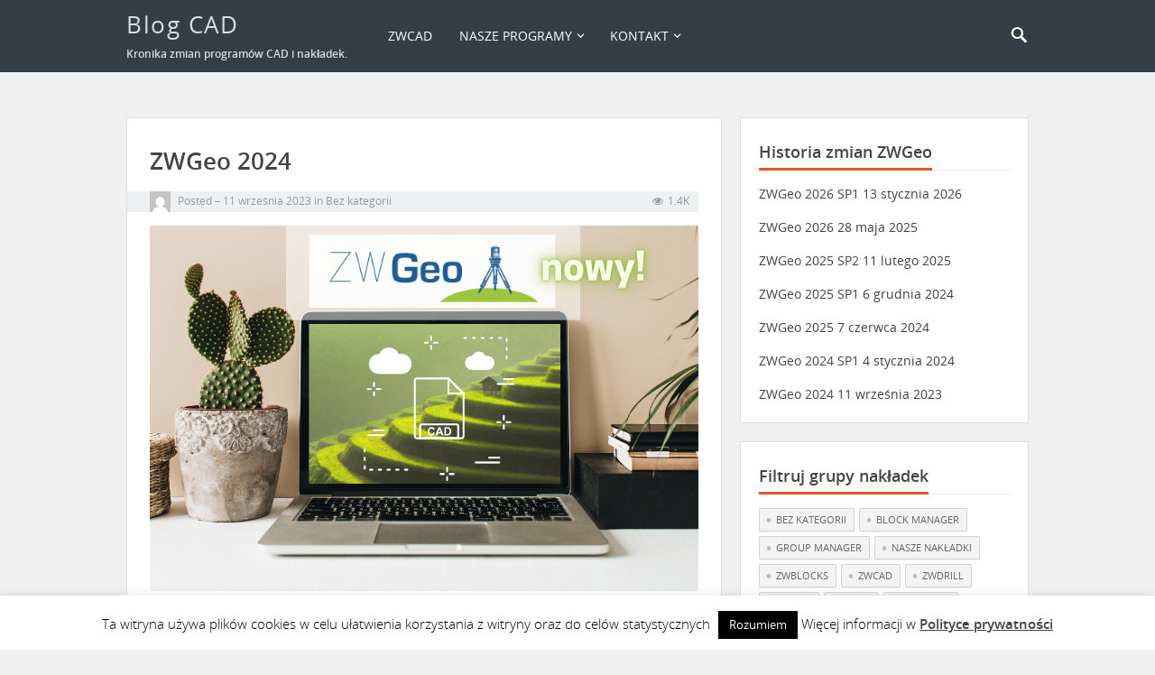

--- FILE ---
content_type: text/html; charset=UTF-8
request_url: https://blog.jakicad.pl/2023/09/11/zwgeo-2024/
body_size: 14345
content:
<!DOCTYPE html>
<html lang="pl-PL">
<head itemscope itemtype="http://schema.org/WebSite">
	<meta charset="UTF-8">
	<meta name="viewport" content="width=device-width, initial-scale=1">
	<meta http-equiv="X-UA-Compatible" content="IE=edge">
	<meta name="HandheldFriendly" content="true">
	<link rel="profile" href="http://gmpg.org/xfn/11">
	<title>ZWGeo 2024 &#8211; Blog CAD</title>
<meta name='robots' content='max-image-preview:large' />
	<style>img:is([sizes="auto" i], [sizes^="auto," i]) { contain-intrinsic-size: 3000px 1500px }</style>
	<link rel='dns-prefetch' href='//fonts.googleapis.com' />
<link rel="alternate" type="application/rss+xml" title="Blog CAD &raquo; Kanał z wpisami" href="https://blog.jakicad.pl/feed/" />
<link rel="alternate" type="application/rss+xml" title="Blog CAD &raquo; Kanał z komentarzami" href="https://blog.jakicad.pl/comments/feed/" />
<link rel="alternate" type="application/rss+xml" title="Blog CAD &raquo; ZWGeo 2024 Kanał z komentarzami" href="https://blog.jakicad.pl/2023/09/11/zwgeo-2024/feed/" />
<script type="text/javascript">
/* <![CDATA[ */
window._wpemojiSettings = {"baseUrl":"https:\/\/s.w.org\/images\/core\/emoji\/16.0.1\/72x72\/","ext":".png","svgUrl":"https:\/\/s.w.org\/images\/core\/emoji\/16.0.1\/svg\/","svgExt":".svg","source":{"concatemoji":"https:\/\/blog.jakicad.pl\/wp-includes\/js\/wp-emoji-release.min.js?ver=6.8.3"}};
/*! This file is auto-generated */
!function(s,n){var o,i,e;function c(e){try{var t={supportTests:e,timestamp:(new Date).valueOf()};sessionStorage.setItem(o,JSON.stringify(t))}catch(e){}}function p(e,t,n){e.clearRect(0,0,e.canvas.width,e.canvas.height),e.fillText(t,0,0);var t=new Uint32Array(e.getImageData(0,0,e.canvas.width,e.canvas.height).data),a=(e.clearRect(0,0,e.canvas.width,e.canvas.height),e.fillText(n,0,0),new Uint32Array(e.getImageData(0,0,e.canvas.width,e.canvas.height).data));return t.every(function(e,t){return e===a[t]})}function u(e,t){e.clearRect(0,0,e.canvas.width,e.canvas.height),e.fillText(t,0,0);for(var n=e.getImageData(16,16,1,1),a=0;a<n.data.length;a++)if(0!==n.data[a])return!1;return!0}function f(e,t,n,a){switch(t){case"flag":return n(e,"\ud83c\udff3\ufe0f\u200d\u26a7\ufe0f","\ud83c\udff3\ufe0f\u200b\u26a7\ufe0f")?!1:!n(e,"\ud83c\udde8\ud83c\uddf6","\ud83c\udde8\u200b\ud83c\uddf6")&&!n(e,"\ud83c\udff4\udb40\udc67\udb40\udc62\udb40\udc65\udb40\udc6e\udb40\udc67\udb40\udc7f","\ud83c\udff4\u200b\udb40\udc67\u200b\udb40\udc62\u200b\udb40\udc65\u200b\udb40\udc6e\u200b\udb40\udc67\u200b\udb40\udc7f");case"emoji":return!a(e,"\ud83e\udedf")}return!1}function g(e,t,n,a){var r="undefined"!=typeof WorkerGlobalScope&&self instanceof WorkerGlobalScope?new OffscreenCanvas(300,150):s.createElement("canvas"),o=r.getContext("2d",{willReadFrequently:!0}),i=(o.textBaseline="top",o.font="600 32px Arial",{});return e.forEach(function(e){i[e]=t(o,e,n,a)}),i}function t(e){var t=s.createElement("script");t.src=e,t.defer=!0,s.head.appendChild(t)}"undefined"!=typeof Promise&&(o="wpEmojiSettingsSupports",i=["flag","emoji"],n.supports={everything:!0,everythingExceptFlag:!0},e=new Promise(function(e){s.addEventListener("DOMContentLoaded",e,{once:!0})}),new Promise(function(t){var n=function(){try{var e=JSON.parse(sessionStorage.getItem(o));if("object"==typeof e&&"number"==typeof e.timestamp&&(new Date).valueOf()<e.timestamp+604800&&"object"==typeof e.supportTests)return e.supportTests}catch(e){}return null}();if(!n){if("undefined"!=typeof Worker&&"undefined"!=typeof OffscreenCanvas&&"undefined"!=typeof URL&&URL.createObjectURL&&"undefined"!=typeof Blob)try{var e="postMessage("+g.toString()+"("+[JSON.stringify(i),f.toString(),p.toString(),u.toString()].join(",")+"));",a=new Blob([e],{type:"text/javascript"}),r=new Worker(URL.createObjectURL(a),{name:"wpTestEmojiSupports"});return void(r.onmessage=function(e){c(n=e.data),r.terminate(),t(n)})}catch(e){}c(n=g(i,f,p,u))}t(n)}).then(function(e){for(var t in e)n.supports[t]=e[t],n.supports.everything=n.supports.everything&&n.supports[t],"flag"!==t&&(n.supports.everythingExceptFlag=n.supports.everythingExceptFlag&&n.supports[t]);n.supports.everythingExceptFlag=n.supports.everythingExceptFlag&&!n.supports.flag,n.DOMReady=!1,n.readyCallback=function(){n.DOMReady=!0}}).then(function(){return e}).then(function(){var e;n.supports.everything||(n.readyCallback(),(e=n.source||{}).concatemoji?t(e.concatemoji):e.wpemoji&&e.twemoji&&(t(e.twemoji),t(e.wpemoji)))}))}((window,document),window._wpemojiSettings);
/* ]]> */
</script>
<style id='wp-emoji-styles-inline-css' type='text/css'>

	img.wp-smiley, img.emoji {
		display: inline !important;
		border: none !important;
		box-shadow: none !important;
		height: 1em !important;
		width: 1em !important;
		margin: 0 0.07em !important;
		vertical-align: -0.1em !important;
		background: none !important;
		padding: 0 !important;
	}
</style>
<link rel='stylesheet' id='wp-block-library-css' href='https://blog.jakicad.pl/wp-includes/css/dist/block-library/style.min.css?ver=6.8.3' type='text/css' media='all' />
<style id='classic-theme-styles-inline-css' type='text/css'>
/*! This file is auto-generated */
.wp-block-button__link{color:#fff;background-color:#32373c;border-radius:9999px;box-shadow:none;text-decoration:none;padding:calc(.667em + 2px) calc(1.333em + 2px);font-size:1.125em}.wp-block-file__button{background:#32373c;color:#fff;text-decoration:none}
</style>
<style id='global-styles-inline-css' type='text/css'>
:root{--wp--preset--aspect-ratio--square: 1;--wp--preset--aspect-ratio--4-3: 4/3;--wp--preset--aspect-ratio--3-4: 3/4;--wp--preset--aspect-ratio--3-2: 3/2;--wp--preset--aspect-ratio--2-3: 2/3;--wp--preset--aspect-ratio--16-9: 16/9;--wp--preset--aspect-ratio--9-16: 9/16;--wp--preset--color--black: #000000;--wp--preset--color--cyan-bluish-gray: #abb8c3;--wp--preset--color--white: #ffffff;--wp--preset--color--pale-pink: #f78da7;--wp--preset--color--vivid-red: #cf2e2e;--wp--preset--color--luminous-vivid-orange: #ff6900;--wp--preset--color--luminous-vivid-amber: #fcb900;--wp--preset--color--light-green-cyan: #7bdcb5;--wp--preset--color--vivid-green-cyan: #00d084;--wp--preset--color--pale-cyan-blue: #8ed1fc;--wp--preset--color--vivid-cyan-blue: #0693e3;--wp--preset--color--vivid-purple: #9b51e0;--wp--preset--gradient--vivid-cyan-blue-to-vivid-purple: linear-gradient(135deg,rgba(6,147,227,1) 0%,rgb(155,81,224) 100%);--wp--preset--gradient--light-green-cyan-to-vivid-green-cyan: linear-gradient(135deg,rgb(122,220,180) 0%,rgb(0,208,130) 100%);--wp--preset--gradient--luminous-vivid-amber-to-luminous-vivid-orange: linear-gradient(135deg,rgba(252,185,0,1) 0%,rgba(255,105,0,1) 100%);--wp--preset--gradient--luminous-vivid-orange-to-vivid-red: linear-gradient(135deg,rgba(255,105,0,1) 0%,rgb(207,46,46) 100%);--wp--preset--gradient--very-light-gray-to-cyan-bluish-gray: linear-gradient(135deg,rgb(238,238,238) 0%,rgb(169,184,195) 100%);--wp--preset--gradient--cool-to-warm-spectrum: linear-gradient(135deg,rgb(74,234,220) 0%,rgb(151,120,209) 20%,rgb(207,42,186) 40%,rgb(238,44,130) 60%,rgb(251,105,98) 80%,rgb(254,248,76) 100%);--wp--preset--gradient--blush-light-purple: linear-gradient(135deg,rgb(255,206,236) 0%,rgb(152,150,240) 100%);--wp--preset--gradient--blush-bordeaux: linear-gradient(135deg,rgb(254,205,165) 0%,rgb(254,45,45) 50%,rgb(107,0,62) 100%);--wp--preset--gradient--luminous-dusk: linear-gradient(135deg,rgb(255,203,112) 0%,rgb(199,81,192) 50%,rgb(65,88,208) 100%);--wp--preset--gradient--pale-ocean: linear-gradient(135deg,rgb(255,245,203) 0%,rgb(182,227,212) 50%,rgb(51,167,181) 100%);--wp--preset--gradient--electric-grass: linear-gradient(135deg,rgb(202,248,128) 0%,rgb(113,206,126) 100%);--wp--preset--gradient--midnight: linear-gradient(135deg,rgb(2,3,129) 0%,rgb(40,116,252) 100%);--wp--preset--font-size--small: 13px;--wp--preset--font-size--medium: 20px;--wp--preset--font-size--large: 36px;--wp--preset--font-size--x-large: 42px;--wp--preset--spacing--20: 0.44rem;--wp--preset--spacing--30: 0.67rem;--wp--preset--spacing--40: 1rem;--wp--preset--spacing--50: 1.5rem;--wp--preset--spacing--60: 2.25rem;--wp--preset--spacing--70: 3.38rem;--wp--preset--spacing--80: 5.06rem;--wp--preset--shadow--natural: 6px 6px 9px rgba(0, 0, 0, 0.2);--wp--preset--shadow--deep: 12px 12px 50px rgba(0, 0, 0, 0.4);--wp--preset--shadow--sharp: 6px 6px 0px rgba(0, 0, 0, 0.2);--wp--preset--shadow--outlined: 6px 6px 0px -3px rgba(255, 255, 255, 1), 6px 6px rgba(0, 0, 0, 1);--wp--preset--shadow--crisp: 6px 6px 0px rgba(0, 0, 0, 1);}:where(.is-layout-flex){gap: 0.5em;}:where(.is-layout-grid){gap: 0.5em;}body .is-layout-flex{display: flex;}.is-layout-flex{flex-wrap: wrap;align-items: center;}.is-layout-flex > :is(*, div){margin: 0;}body .is-layout-grid{display: grid;}.is-layout-grid > :is(*, div){margin: 0;}:where(.wp-block-columns.is-layout-flex){gap: 2em;}:where(.wp-block-columns.is-layout-grid){gap: 2em;}:where(.wp-block-post-template.is-layout-flex){gap: 1.25em;}:where(.wp-block-post-template.is-layout-grid){gap: 1.25em;}.has-black-color{color: var(--wp--preset--color--black) !important;}.has-cyan-bluish-gray-color{color: var(--wp--preset--color--cyan-bluish-gray) !important;}.has-white-color{color: var(--wp--preset--color--white) !important;}.has-pale-pink-color{color: var(--wp--preset--color--pale-pink) !important;}.has-vivid-red-color{color: var(--wp--preset--color--vivid-red) !important;}.has-luminous-vivid-orange-color{color: var(--wp--preset--color--luminous-vivid-orange) !important;}.has-luminous-vivid-amber-color{color: var(--wp--preset--color--luminous-vivid-amber) !important;}.has-light-green-cyan-color{color: var(--wp--preset--color--light-green-cyan) !important;}.has-vivid-green-cyan-color{color: var(--wp--preset--color--vivid-green-cyan) !important;}.has-pale-cyan-blue-color{color: var(--wp--preset--color--pale-cyan-blue) !important;}.has-vivid-cyan-blue-color{color: var(--wp--preset--color--vivid-cyan-blue) !important;}.has-vivid-purple-color{color: var(--wp--preset--color--vivid-purple) !important;}.has-black-background-color{background-color: var(--wp--preset--color--black) !important;}.has-cyan-bluish-gray-background-color{background-color: var(--wp--preset--color--cyan-bluish-gray) !important;}.has-white-background-color{background-color: var(--wp--preset--color--white) !important;}.has-pale-pink-background-color{background-color: var(--wp--preset--color--pale-pink) !important;}.has-vivid-red-background-color{background-color: var(--wp--preset--color--vivid-red) !important;}.has-luminous-vivid-orange-background-color{background-color: var(--wp--preset--color--luminous-vivid-orange) !important;}.has-luminous-vivid-amber-background-color{background-color: var(--wp--preset--color--luminous-vivid-amber) !important;}.has-light-green-cyan-background-color{background-color: var(--wp--preset--color--light-green-cyan) !important;}.has-vivid-green-cyan-background-color{background-color: var(--wp--preset--color--vivid-green-cyan) !important;}.has-pale-cyan-blue-background-color{background-color: var(--wp--preset--color--pale-cyan-blue) !important;}.has-vivid-cyan-blue-background-color{background-color: var(--wp--preset--color--vivid-cyan-blue) !important;}.has-vivid-purple-background-color{background-color: var(--wp--preset--color--vivid-purple) !important;}.has-black-border-color{border-color: var(--wp--preset--color--black) !important;}.has-cyan-bluish-gray-border-color{border-color: var(--wp--preset--color--cyan-bluish-gray) !important;}.has-white-border-color{border-color: var(--wp--preset--color--white) !important;}.has-pale-pink-border-color{border-color: var(--wp--preset--color--pale-pink) !important;}.has-vivid-red-border-color{border-color: var(--wp--preset--color--vivid-red) !important;}.has-luminous-vivid-orange-border-color{border-color: var(--wp--preset--color--luminous-vivid-orange) !important;}.has-luminous-vivid-amber-border-color{border-color: var(--wp--preset--color--luminous-vivid-amber) !important;}.has-light-green-cyan-border-color{border-color: var(--wp--preset--color--light-green-cyan) !important;}.has-vivid-green-cyan-border-color{border-color: var(--wp--preset--color--vivid-green-cyan) !important;}.has-pale-cyan-blue-border-color{border-color: var(--wp--preset--color--pale-cyan-blue) !important;}.has-vivid-cyan-blue-border-color{border-color: var(--wp--preset--color--vivid-cyan-blue) !important;}.has-vivid-purple-border-color{border-color: var(--wp--preset--color--vivid-purple) !important;}.has-vivid-cyan-blue-to-vivid-purple-gradient-background{background: var(--wp--preset--gradient--vivid-cyan-blue-to-vivid-purple) !important;}.has-light-green-cyan-to-vivid-green-cyan-gradient-background{background: var(--wp--preset--gradient--light-green-cyan-to-vivid-green-cyan) !important;}.has-luminous-vivid-amber-to-luminous-vivid-orange-gradient-background{background: var(--wp--preset--gradient--luminous-vivid-amber-to-luminous-vivid-orange) !important;}.has-luminous-vivid-orange-to-vivid-red-gradient-background{background: var(--wp--preset--gradient--luminous-vivid-orange-to-vivid-red) !important;}.has-very-light-gray-to-cyan-bluish-gray-gradient-background{background: var(--wp--preset--gradient--very-light-gray-to-cyan-bluish-gray) !important;}.has-cool-to-warm-spectrum-gradient-background{background: var(--wp--preset--gradient--cool-to-warm-spectrum) !important;}.has-blush-light-purple-gradient-background{background: var(--wp--preset--gradient--blush-light-purple) !important;}.has-blush-bordeaux-gradient-background{background: var(--wp--preset--gradient--blush-bordeaux) !important;}.has-luminous-dusk-gradient-background{background: var(--wp--preset--gradient--luminous-dusk) !important;}.has-pale-ocean-gradient-background{background: var(--wp--preset--gradient--pale-ocean) !important;}.has-electric-grass-gradient-background{background: var(--wp--preset--gradient--electric-grass) !important;}.has-midnight-gradient-background{background: var(--wp--preset--gradient--midnight) !important;}.has-small-font-size{font-size: var(--wp--preset--font-size--small) !important;}.has-medium-font-size{font-size: var(--wp--preset--font-size--medium) !important;}.has-large-font-size{font-size: var(--wp--preset--font-size--large) !important;}.has-x-large-font-size{font-size: var(--wp--preset--font-size--x-large) !important;}
:where(.wp-block-post-template.is-layout-flex){gap: 1.25em;}:where(.wp-block-post-template.is-layout-grid){gap: 1.25em;}
:where(.wp-block-columns.is-layout-flex){gap: 2em;}:where(.wp-block-columns.is-layout-grid){gap: 2em;}
:root :where(.wp-block-pullquote){font-size: 1.5em;line-height: 1.6;}
</style>
<link rel='stylesheet' id='contact-form-7-css' href='https://blog.jakicad.pl/wp-content/plugins/contact-form-7/includes/css/styles.css?ver=6.0.6' type='text/css' media='all' />
<link rel='stylesheet' id='cookie-law-info-css' href='https://blog.jakicad.pl/wp-content/plugins/cookie-law-info/legacy/public/css/cookie-law-info-public.css?ver=3.1.7' type='text/css' media='all' />
<link rel='stylesheet' id='cookie-law-info-gdpr-css' href='https://blog.jakicad.pl/wp-content/plugins/cookie-law-info/legacy/public/css/cookie-law-info-gdpr.css?ver=3.1.7' type='text/css' media='all' />
<link rel='stylesheet' id='widgetopts-styles-css' href='https://blog.jakicad.pl/wp-content/plugins/widget-options/assets/css/widget-options.css' type='text/css' media='all' />
<link rel='stylesheet' id='customizer_vt_blogging_pro_fonts-css' href='//fonts.googleapis.com/css?family=Open+Sans%3Aregular%2Citalic%2C700%26subset%3Dlatin%2C' type='text/css' media='screen' />
<link rel='stylesheet' id='vt-blogging-pro-style-css' href='https://blog.jakicad.pl/wp-content/themes/vt-blogging-pro/style.css?ver=2.4' type='text/css' media='all' />
<link rel='stylesheet' id='font-awesome-css' href='https://blog.jakicad.pl/wp-content/themes/vt-blogging-pro/libs/font-awesome/css/font-awesome.min.css?ver=4.7.0' type='text/css' media='all' />
<link rel='stylesheet' id='genericons-css' href='https://blog.jakicad.pl/wp-content/themes/vt-blogging-pro/libs/genericons/genericons.css?ver=6.8.3' type='text/css' media='all' />
<link rel='stylesheet' id='flexslider-css-css' href='https://blog.jakicad.pl/wp-content/themes/vt-blogging-pro/libs/flexslider/flexslider.css?ver=6.8.3' type='text/css' media='screen' />
<link rel='stylesheet' id='aos-css-css' href='https://blog.jakicad.pl/wp-content/themes/vt-blogging-pro/libs/aos/aos.css?ver=2.0' type='text/css' media='all' />
<link rel='stylesheet' id='slicknav-css' href='https://blog.jakicad.pl/wp-content/themes/vt-blogging-pro/libs/slicknav/slicknav.css?ver=2.4' type='text/css' media='all' />
<link rel='stylesheet' id='responsive-style-css' href='https://blog.jakicad.pl/wp-content/themes/vt-blogging-pro/responsive.css?ver=2.4' type='text/css' media='all' />
<script type="text/javascript" src="https://blog.jakicad.pl/wp-includes/js/jquery/jquery.min.js?ver=3.7.1" id="jquery-core-js"></script>
<script type="text/javascript" src="https://blog.jakicad.pl/wp-includes/js/jquery/jquery-migrate.min.js?ver=3.4.1" id="jquery-migrate-js"></script>
<script type="text/javascript" id="cookie-law-info-js-extra">
/* <![CDATA[ */
var Cli_Data = {"nn_cookie_ids":[],"cookielist":[],"non_necessary_cookies":[],"ccpaEnabled":"","ccpaRegionBased":"","ccpaBarEnabled":"","strictlyEnabled":["necessary","obligatoire"],"ccpaType":"gdpr","js_blocking":"","custom_integration":"","triggerDomRefresh":"","secure_cookies":""};
var cli_cookiebar_settings = {"animate_speed_hide":"500","animate_speed_show":"500","background":"#FFF","border":"#b1a6a6c2","border_on":"","button_1_button_colour":"#000","button_1_button_hover":"#000000","button_1_link_colour":"#fff","button_1_as_button":"1","button_1_new_win":"","button_2_button_colour":"#333","button_2_button_hover":"#292929","button_2_link_colour":"#444","button_2_as_button":"","button_2_hidebar":"","button_3_button_colour":"#000","button_3_button_hover":"#000000","button_3_link_colour":"#fff","button_3_as_button":"1","button_3_new_win":"","button_4_button_colour":"#000","button_4_button_hover":"#000000","button_4_link_colour":"#fff","button_4_as_button":"1","button_7_button_colour":"#61a229","button_7_button_hover":"#4e8221","button_7_link_colour":"#fff","button_7_as_button":"1","button_7_new_win":"","font_family":"inherit","header_fix":"","notify_animate_hide":"1","notify_animate_show":"","notify_div_id":"#cookie-law-info-bar","notify_position_horizontal":"right","notify_position_vertical":"bottom","scroll_close":"","scroll_close_reload":"","accept_close_reload":"","reject_close_reload":"","showagain_tab":"","showagain_background":"#fff","showagain_border":"#000","showagain_div_id":"#cookie-law-info-again","showagain_x_position":"100px","text":"#000","show_once_yn":"","show_once":"10000","logging_on":"","as_popup":"","popup_overlay":"","bar_heading_text":"","cookie_bar_as":"banner","popup_showagain_position":"bottom-right","widget_position":"left"};
var log_object = {"ajax_url":"https:\/\/blog.jakicad.pl\/wp-admin\/admin-ajax.php"};
/* ]]> */
</script>
<script type="text/javascript" src="https://blog.jakicad.pl/wp-content/plugins/cookie-law-info/legacy/public/js/cookie-law-info-public.js?ver=3.1.7" id="cookie-law-info-js"></script>
<script type="text/javascript" src="https://blog.jakicad.pl/wp-content/themes/vt-blogging-pro/libs/aos/aos.js?ver=2.0" id="aos-js-js"></script>
<script type="text/javascript" src="https://blog.jakicad.pl/wp-content/themes/vt-blogging-pro/libs/html5shiv/html5.js?ver=6.8.3" id="html5-js"></script>
<link rel="https://api.w.org/" href="https://blog.jakicad.pl/wp-json/" /><link rel="alternate" title="JSON" type="application/json" href="https://blog.jakicad.pl/wp-json/wp/v2/posts/838" /><link rel="EditURI" type="application/rsd+xml" title="RSD" href="https://blog.jakicad.pl/xmlrpc.php?rsd" />
<meta name="generator" content="WordPress 6.8.3" />
<link rel="canonical" href="https://blog.jakicad.pl/2023/09/11/zwgeo-2024/" />
<link rel='shortlink' href='https://blog.jakicad.pl/?p=838' />
<link rel="alternate" title="oEmbed (JSON)" type="application/json+oembed" href="https://blog.jakicad.pl/wp-json/oembed/1.0/embed?url=https%3A%2F%2Fblog.jakicad.pl%2F2023%2F09%2F11%2Fzwgeo-2024%2F" />
<link rel="alternate" title="oEmbed (XML)" type="text/xml+oembed" href="https://blog.jakicad.pl/wp-json/oembed/1.0/embed?url=https%3A%2F%2Fblog.jakicad.pl%2F2023%2F09%2F11%2Fzwgeo-2024%2F&#038;format=xml" />
<link rel="pingback" href="https://blog.jakicad.pl/xmlrpc.php"><style type="text/css">.recentcomments a{display:inline !important;padding:0 !important;margin:0 !important;}</style>
<!-- Begin Custom CSS -->
<style type="text/css" id="vt-blogging-pro-custom-css">
.sf-menu li a:hover,.sf-menu li.sfHover a,.sf-menu li.current-menu-item a,.sf-menu li.current-menu-item a:hover, .sf-menu li.current-menu-item a, .sf-menu li.current-menu-item a:hover{background-color:#343e47;}.sf-menu li .sub-menu li a:hover{color:#0066bf!important;}
</style>
<!-- End Custom CSS -->
</head>

<body class="wp-singular post-template-default single single-post postid-838 single-format-standard wp-theme-vt-blogging-pro group-blog" itemscope itemtype="http://schema.org/WebPage">
    <div id="page" class="site">

	<header id="masthead" class="site-header clear" role="banner" itemscope itemtype="http://schema.org/WPHeader">

		<div class="container">
			
			
	<div class="site-branding">
									<h2 id="logo" class="site-title" itemprop="headline">
					<a href="https://blog.jakicad.pl">Blog CAD</a>
				</h2><!-- END #logo -->
				<h3 class="site-description">Kronika zmian programów CAD i nakładek.</h3>						</div><!-- .site-branding -->
			
				
			
	<nav id="primary-nav" class="main-navigation" role="navigation" itemscope itemtype="http://schema.org/SiteNavigationElement">

		<div class="menu-gorne-menu-container"><ul id="primary-menu" class="sf-menu"><li id="menu-item-129" class="menu-item menu-item-type-post_type menu-item-object-page menu-item-129"><a href="https://blog.jakicad.pl/zwcad/">ZWCAD</a></li>
<li id="menu-item-30" class="menu-item menu-item-type-custom menu-item-object-custom menu-item-home menu-item-has-children menu-item-30"><a href="https://blog.jakicad.pl/">Nasze programy</a>
<ul class="sub-menu">
	<li id="menu-item-43" class="menu-item menu-item-type-post_type menu-item-object-page menu-item-43"><a href="https://blog.jakicad.pl/zwtraffic/">ZWTraffic</a></li>
	<li id="menu-item-82" class="menu-item menu-item-type-post_type menu-item-object-page menu-item-82"><a href="https://blog.jakicad.pl/zwtextile/">ZWTextile</a></li>
	<li id="menu-item-70" class="menu-item menu-item-type-post_type menu-item-object-page menu-item-70"><a href="https://blog.jakicad.pl/zwnesting/">ZWNesting</a></li>
	<li id="menu-item-62" class="menu-item menu-item-type-post_type menu-item-object-page menu-item-62"><a href="https://blog.jakicad.pl/zwtoolbox/">ZWToolbox</a></li>
	<li id="menu-item-66" class="menu-item menu-item-type-post_type menu-item-object-page menu-item-66"><a href="https://blog.jakicad.pl/zwgeo/">ZWGeo</a></li>
	<li id="menu-item-881" class="menu-item menu-item-type-post_type menu-item-object-page menu-item-881"><a href="https://blog.jakicad.pl/zwgis/">ZWGis</a></li>
	<li id="menu-item-79" class="menu-item menu-item-type-post_type menu-item-object-page menu-item-79"><a href="https://blog.jakicad.pl/zwmetric/">ZWMetric</a></li>
	<li id="menu-item-466" class="menu-item menu-item-type-post_type menu-item-object-page menu-item-466"><a href="https://blog.jakicad.pl/group-manager/">Group Manager</a></li>
	<li id="menu-item-512" class="menu-item menu-item-type-post_type menu-item-object-page menu-item-512"><a href="https://blog.jakicad.pl/block-manager/">Block Manager</a></li>
	<li id="menu-item-489" class="menu-item menu-item-type-post_type menu-item-object-page menu-item-489"><a href="https://blog.jakicad.pl/zwblocks/">ZWBlocks</a></li>
	<li id="menu-item-591" class="menu-item menu-item-type-post_type menu-item-object-page menu-item-591"><a href="https://blog.jakicad.pl/?page_id=585">ZWDrill</a></li>
</ul>
</li>
<li id="menu-item-33" class="menu-item menu-item-type-post_type menu-item-object-page menu-item-has-children menu-item-33"><a href="https://blog.jakicad.pl/kontakt/">Kontakt</a>
<ul class="sub-menu">
	<li id="menu-item-31" class="menu-item menu-item-type-post_type menu-item-object-page menu-item-31"><a href="https://blog.jakicad.pl/kontakt/o-nas/">O nas</a></li>
	<li id="menu-item-272" class="menu-item menu-item-type-post_type menu-item-object-page menu-item-272"><a href="https://blog.jakicad.pl/regulamin-serwisu/">Regulamin serwisu</a></li>
	<li id="menu-item-278" class="menu-item menu-item-type-post_type menu-item-object-page menu-item-privacy-policy menu-item-278"><a rel="privacy-policy" href="https://blog.jakicad.pl/kontakt/polityka-prywatnosci/">Polityka prywatności</a></li>
</ul>
</li>
</ul></div>
	</nav><!-- #primary-nav -->

	
							<span class="search-icon">
					<span class="genericon genericon-search"></span>
					<span class="genericon genericon-close"></span>			
				</span>
				

				
			
			<div id="slick-mobile-menu"></div>
		
		</div><!-- .container -->

	</header><!-- #masthead -->

			<div class="header-search">
			<div class="container">
				
<form id="searchform" role="search" method="get" action="https://blog.jakicad.pl/">
	<span class="screen-reader-text">Search for:</span>
	<input type="search" class="search-input" placeholder="Search..." value="" name="s" title="Search for:" />
	<button type="submit" role="button" class="search-submit">Search</button>
</form>
			</div>
		</div><!-- .header-search -->
			

	<div id="content" class="site-content container clear">
	<div id="primary" class="content-area clear">
		<main id="main" class="site-main" >

		
<article id="post-838" class="post-838 post type-post status-publish format-standard has-post-thumbnail hentry category-bez-kategorii category-zwgeo tag-zwgeo tag-zwgeo-2024">

	<header class="entry-header">
		<h1 class="entry-title" itemprop="name headline">ZWGeo 2024</h1><div class="entry-meta clear">
	<span class="entry-author" itemprop="author" itemscope itemtype="http://schema.org/Person">
		<a itemprop="name" href="">
		<img alt='' src='https://secure.gravatar.com/avatar/c8bf7a9f65bbbb699523109c6ed96c0e38864e4ba921e0fb407f79ea9c1e80b9?s=23&#038;d=mm&#038;r=g' srcset='https://secure.gravatar.com/avatar/c8bf7a9f65bbbb699523109c6ed96c0e38864e4ba921e0fb407f79ea9c1e80b9?s=46&#038;d=mm&#038;r=g 2x' class='avatar avatar-23 photo' height='23' width='23' decoding='async'/></a> 
		Posted by <a href="" title="Wpisy od " rel="author"></a>	</span>
	<span class="entry-date"><a href="https://blog.jakicad.pl/2023/09/" rel="bookmark"><time class="entry-date published" datetime="2023-09-11T19:29:15+02:00">11 września 2023</time><time class="updated" datetime="2023-11-03T13:14:50+01:00">3 listopada 2023</time></a></span>	<span class="entry-category">in <a href="https://blog.jakicad.pl/category/bez-kategorii/" title="View all posts in Bez kategorii" >Bez kategorii</a> </span> 
	<span class="post-view"><span class="view-count"><i class="fa fa-eye"></i>1.4K</span></span>
</div><!-- .entry-meta -->

		
	</header><!-- .entry-header -->

	<div class="entry-content">
	
		                <div class="post-format post-standard">
		<div class="post-thumbnail">
							<img src="https://blog.jakicad.pl/wp-content/uploads/2020/09/zwgeo-na-bloga.png" alt="" />
				<span class="vt-format-icon"></span>
					</div>
    </div>
    <div class="sponsor top" itemscope itemtype="http://schema.org/WPAdBlock">
		<meta itemprop="name" content="Advertise Block" />
		<meta itemprop="description" content="Advertisement"/>
		</div>
<p><strong>Przedstawiamy Państwu przełomową wersję nakładki ZWGeo &#8211; 2024.</strong></p>
<p>W tej wersji pojawia się nowe nenu &#8211; ZWGis, czyli zbiór narzędzi do importu i eksportu danych geoprzestrzennych do i z ZWCADa.</p>
<p><img decoding="async" class="alignnone  wp-image-839" src="https://blog.jakicad.pl/wp-content/uploads/2023/09/2023-09-11-19_15_24-Window-300x39.png" alt="" width="531" height="69" srcset="https://blog.jakicad.pl/wp-content/uploads/2023/09/2023-09-11-19_15_24-Window-300x39.png 300w, https://blog.jakicad.pl/wp-content/uploads/2023/09/2023-09-11-19_15_24-Window-610x80.png 610w, https://blog.jakicad.pl/wp-content/uploads/2023/09/2023-09-11-19_15_24-Window.png 765w" sizes="(max-width: 531px) 100vw, 531px" /></p>
<p><strong>Nowe możliwości aplikacji ZWGeo 2024 (dodatkowe menu &#8211; ZWGis):</strong></p>
<ul>
<li>Import i eksport plików SHP</li>
<li>Panel danych SHP &#8211; podgląd bazy danych</li>
<li>Tworzenie własnych baz danych i podpinanie ich pod geometrię</li>
<li>Import plików GML*</li>
<li>Eksport plików GML*</li>
<li>Import danych z serwerów WFS</li>
<li>Import danych z serwerów WMS</li>
<li>Pobieranie map z Open Street Map</li>
<li>Wybór układu współrzędnych geodezyjnych, transformacje</li>
<li>Etykietowane danych przy imporcie (wartości pobierane z bazy danych)</li>
<li>Wyszukiwanie, filtrowanie i tworzenie zestawień danych</li>
</ul>
<p>* Aplikacja importuje i eksportuje pliki GML tylko jako wektory i punkty wraz z zaszytymi informacjami (brak importu i eksportu symboli i edycji baz danych BDOT, GESUT, EGiB itp.)</p>
<p>Zapraszamy do przetestowania funkcjonalności darmowo, przez 30 dni.</p>
<table border="1">
<tbody>
<tr>
<td>Ikona</td>
<td>Program</td>
<td>Uwagi</td>
</tr>
<tr>
<td><img decoding="async" class="alignnone wp-image-786 " src="https://blog.jakicad.pl/wp-content/uploads/2022/07/2022-08-12-08_46_08-Window-300x149.png" alt="" width="182" height="90" srcset="https://blog.jakicad.pl/wp-content/uploads/2022/07/2022-08-12-08_46_08-Window-300x149.png 300w, https://blog.jakicad.pl/wp-content/uploads/2022/07/2022-08-12-08_46_08-Window-610x304.png 610w, https://blog.jakicad.pl/wp-content/uploads/2022/07/2022-08-12-08_46_08-Window.png 731w" sizes="(max-width: 182px) 100vw, 182px" /></td>
<td><a href="https://cad.szansa.net.pl/ZWGeo_2024/ZWGeo_x64_v2024.exe">ZWGeo 2024</a></td>
<td>Plik zawiera program w wersji 64 bit, polskiej wersji językowej.</td>
</tr>
<tr>
<td><img loading="lazy" decoding="async" class=" wp-image-287 aligncenter" src="https://blog.jakicad.pl/wp-content/uploads/2018/10/zwcad_2019_pudelko.png" alt="" width="64" height="84" srcset="https://blog.jakicad.pl/wp-content/uploads/2018/10/zwcad_2019_pudelko.png 82w, https://blog.jakicad.pl/wp-content/uploads/2018/10/zwcad_2019_pudelko-80x105.png 80w" sizes="auto, (max-width: 64px) 100vw, 64px" /></td>
<td><a href="https://jakicad.pl/pobierz/1185/ZWCAD_2024_PL__64bit.exe">ZWCAD 2024</a></td>
<td>Program CAD wymagany do działania nakładki. Kliknij aby przejść na stronę pobierania.</td>
</tr>
</tbody>
</table>
<p>&nbsp;</p>
<p>Porównanie wersji pełnej aplikacji &#8211; ZWGeo z darmową przeglądarką ZWGis.</p>
<p><a href="https://blog.jakicad.pl/wp-content/uploads/2023/09/Bez-nazwy-1.jpg"><img loading="lazy" decoding="async" class="wp-image-900 aligncenter" src="https://blog.jakicad.pl/wp-content/uploads/2023/09/Bez-nazwy-1-212x300.jpg" alt="" width="466" height="660" srcset="https://blog.jakicad.pl/wp-content/uploads/2023/09/Bez-nazwy-1-212x300.jpg 212w, https://blog.jakicad.pl/wp-content/uploads/2023/09/Bez-nazwy-1-610x862.jpg 610w, https://blog.jakicad.pl/wp-content/uploads/2023/09/Bez-nazwy-1.jpg 1200w" sizes="auto, (max-width: 466px) 100vw, 466px" /></a><a href="https://blog.jakicad.pl/wp-content/uploads/2023/09/Bez-nazwy-1-2.jpg"><img loading="lazy" decoding="async" class=" wp-image-901 aligncenter" src="https://blog.jakicad.pl/wp-content/uploads/2023/09/Bez-nazwy-1-2-212x300.jpg" alt="" width="467" height="661" srcset="https://blog.jakicad.pl/wp-content/uploads/2023/09/Bez-nazwy-1-2-212x300.jpg 212w, https://blog.jakicad.pl/wp-content/uploads/2023/09/Bez-nazwy-1-2-610x862.jpg 610w, https://blog.jakicad.pl/wp-content/uploads/2023/09/Bez-nazwy-1-2.jpg 650w" sizes="auto, (max-width: 467px) 100vw, 467px" /></a><a href="https://blog.jakicad.pl/wp-content/uploads/2023/09/Bez-nazwy-1-3.jpg"><img loading="lazy" decoding="async" class="wp-image-902 aligncenter" src="https://blog.jakicad.pl/wp-content/uploads/2023/09/Bez-nazwy-1-3-212x300.jpg" alt="" width="467" height="661" srcset="https://blog.jakicad.pl/wp-content/uploads/2023/09/Bez-nazwy-1-3-212x300.jpg 212w, https://blog.jakicad.pl/wp-content/uploads/2023/09/Bez-nazwy-1-3-610x862.jpg 610w, https://blog.jakicad.pl/wp-content/uploads/2023/09/Bez-nazwy-1-3.jpg 650w" sizes="auto, (max-width: 467px) 100vw, 467px" /></a><a href="https://blog.jakicad.pl/wp-content/uploads/2023/09/Bez-nazwy-1-4.jpg"><img loading="lazy" decoding="async" class="wp-image-903 aligncenter" src="https://blog.jakicad.pl/wp-content/uploads/2023/09/Bez-nazwy-1-4-212x300.jpg" alt="" width="467" height="661" srcset="https://blog.jakicad.pl/wp-content/uploads/2023/09/Bez-nazwy-1-4-212x300.jpg 212w, https://blog.jakicad.pl/wp-content/uploads/2023/09/Bez-nazwy-1-4-610x862.jpg 610w, https://blog.jakicad.pl/wp-content/uploads/2023/09/Bez-nazwy-1-4.jpg 650w" sizes="auto, (max-width: 467px) 100vw, 467px" /></a></p>
<div class="sponsor bot" itemscope itemtype="http://schema.org/WPAdBlock">
		<meta itemprop="name" content="Advertise Block" />
		<meta itemprop="description" content="Advertisement"/>
		</div>	</div><!-- .entry-content -->
	
	<span class="entry-tags">
	<span class="tag-title">Tags:</span>
	<span class="tagcloud">
	  <a class="tag-cloud-link" href="https://blog.jakicad.pl/tag/zwgeo">zwgeo</a><a class="tag-cloud-link" href="https://blog.jakicad.pl/tag/zwgeo-2024">zwgeo 2024</a>	</span>
</span><!-- .entry-tags -->

</article><!-- #post-## -->

  <div class="entry-footer">
	<div class="wrap-meta">
		<div class="entry-comment-count">

	<strong><a href="https://blog.jakicad.pl/2023/09/11/zwgeo-2024/#respond" class="comments-link" >0</a></strong>

			<span>
			comment		</span>
		
</div><!-- .entry-comment-count --><div class="social-share share-buttons">
	<span class="shareto">Share :</span>
			<a href="https://www.facebook.com/sharer/sharer.php?u=https://blog.jakicad.pl/2023/09/11/zwgeo-2024/" target="_blank"><i class="fa fa-facebook"></i></a>
    		<a href="https://twitter.com/home?status=Check%20out%20this%20article:%20http://ZWGeo+2024%20-%20https://blog.jakicad.pl/2023/09/11/zwgeo-2024/" target="_blank"><i class="fa fa-twitter"></i></a>                    			
			<a href="#share" data-toggle="tooltip" data-placement="bottom" data-trigger="hover" onclick="window.open('https://pinterest.com/pin/create/button/?url=https://blog.jakicad.pl/2023/09/11/zwgeo-2024/&media=https://blog.jakicad.pl/wp-content/uploads/2020/09/zwgeo-na-bloga.png&description=ZWGeo 2024', 'popupPinterest', 'width=750, height=265, resizable=0, toolbar=0, menubar=0, status=0, location=0, scrollbars=0'); return false;"><i class="fa fa-pinterest"></i></a>
	</div>	</div><!-- .wrap-meta -->
  </div><!-- .entry-footer -->


		<div class="entry-related clear">
			<h3>You May<span> Also Like</span></h3>
			<div class="related-loop clear">
														<div class="hentry">
													<a class="thumbnail-link" href="https://blog.jakicad.pl/2026/01/13/1094/" rel="bookmark">
								<div class="thumbnail-wrap">
									<img src="https://blog.jakicad.pl/wp-content/themes/vt-blogging-pro/assets/img/no-thumbnail-2.png" alt="No Picture" />
								</div><!-- .thumbnail-wrap -->
							</a>
												
						<h2 class="entry-title"><a href="https://blog.jakicad.pl/2026/01/13/1094/">ZWGeo 2026 SP1</a></h2>
					</div><!-- .grid -->
														<div class="hentry last">
													<a class="thumbnail-link" href="https://blog.jakicad.pl/2025/05/28/1055/" rel="bookmark">
								<div class="thumbnail-wrap">
									<img src="https://blog.jakicad.pl/wp-content/themes/vt-blogging-pro/assets/img/no-thumbnail-2.png" alt="No Picture" />
								</div><!-- .thumbnail-wrap -->
							</a>
												
						<h2 class="entry-title"><a href="https://blog.jakicad.pl/2025/05/28/1055/">ZWGeo 2026</a></h2>
					</div><!-- .grid -->
														<div class="hentry">
													<a class="thumbnail-link" href="https://blog.jakicad.pl/2025/03/18/zwtraffic-2025-sp2/">
								<div class="thumbnail-wrap">
									<img width="80" height="76" src="https://blog.jakicad.pl/wp-content/uploads/2025/03/ZWTraffic_new-2025-SP2-80x76.jpg" class="attachment-vt_blogging_pro_related_post size-vt_blogging_pro_related_post wp-post-image" alt="" decoding="async" loading="lazy" />								</div><!-- .thumbnail-wrap -->
							</a>
												
						<h2 class="entry-title"><a href="https://blog.jakicad.pl/2025/03/18/zwtraffic-2025-sp2/">ZWTraffic 2025 SP2</a></h2>
					</div><!-- .grid -->
														<div class="hentry last">
													<a class="thumbnail-link" href="https://blog.jakicad.pl/2025/02/11/1036/" rel="bookmark">
								<div class="thumbnail-wrap">
									<img src="https://blog.jakicad.pl/wp-content/themes/vt-blogging-pro/assets/img/no-thumbnail-2.png" alt="No Picture" />
								</div><!-- .thumbnail-wrap -->
							</a>
												
						<h2 class="entry-title"><a href="https://blog.jakicad.pl/2025/02/11/1036/">ZWGeo 2025 SP2</a></h2>
					</div><!-- .grid -->
							</div><!-- .related-posts -->
		</div><!-- .entry-related -->

	
<div id="comments" class="comments-area">

		<div id="respond" class="comment-respond">
		<h3 id="reply-title" class="comment-reply-title">Dodaj komentarz <small><a rel="nofollow" id="cancel-comment-reply-link" href="/2023/09/11/zwgeo-2024/#respond" style="display:none;">Anuluj pisanie odpowiedzi</a></small></h3><form action="https://blog.jakicad.pl/wp-comments-post.php" method="post" id="commentform" class="comment-form"><p class="comment-notes"><span id="email-notes">Twój adres e-mail nie zostanie opublikowany.</span> <span class="required-field-message">Wymagane pola są oznaczone <span class="required">*</span></span></p><p class="comment-form-comment"><label for="comment">Komentarz <span class="required">*</span></label> <textarea id="comment" name="comment" cols="45" rows="8" maxlength="65525" required></textarea></p><p class="comment-form-author"><label for="author">Nazwa <span class="required">*</span></label> <input id="author" name="author" type="text" value="" size="30" maxlength="245" autocomplete="name" required /></p>
<p class="comment-form-email"><label for="email">Adres e-mail <span class="required">*</span></label> <input id="email" name="email" type="email" value="" size="30" maxlength="100" aria-describedby="email-notes" autocomplete="email" required /></p>
<p class="comment-form-url"><label for="url">Witryna internetowa</label> <input id="url" name="url" type="url" value="" size="30" maxlength="200" autocomplete="url" /></p>
<p class="form-submit"><input name="submit" type="submit" id="submit" class="submit" value="Komentarz wpisu" /> <input type='hidden' name='comment_post_ID' value='838' id='comment_post_ID' />
<input type='hidden' name='comment_parent' id='comment_parent' value='0' />
</p></form>	</div><!-- #respond -->
	
</div><!-- #comments -->

		</main><!-- #main -->
	</div><!-- #primary -->


<aside id="secondary" class="widget-area sidebar" role="complementary" aria-label="Blog Sidebar" itemscope itemtype="http://schema.org/WPSideBar">
	<div id="listcategorypostswidget-7" class="widget widget_listcategorypostswidget"><h3 class="widget-title"><span>Historia zmian ZWGeo</span></h3><ul class="lcp_catlist" id="lcp_instance_listcategorypostswidget-7"><li><a href="https://blog.jakicad.pl/2026/01/13/1094/">ZWGeo 2026 SP1</a>  13 stycznia 2026</li><li><a href="https://blog.jakicad.pl/2025/05/28/1055/">ZWGeo 2026</a>  28 maja 2025</li><li><a href="https://blog.jakicad.pl/2025/02/11/1036/">ZWGeo 2025 SP2</a>  11 lutego 2025</li><li><a href="https://blog.jakicad.pl/2024/12/06/992/">ZWGeo 2025 SP1</a>  6 grudnia 2024</li><li><a href="https://blog.jakicad.pl/2024/06/07/949/">ZWGeo 2025</a>  7 czerwca 2024</li><li><a href="https://blog.jakicad.pl/2024/01/04/922/">ZWGeo 2024 SP1</a>  4 stycznia 2024</li><li class="current"><a href="https://blog.jakicad.pl/2023/09/11/zwgeo-2024/">ZWGeo 2024</a>  11 września 2023</li></ul><a href="https://blog.jakicad.pl/category/nasze-nakladki/zwgeo/"> </a></div><div id="tag_cloud-4" class="widget widget_tag_cloud"><h3 class="widget-title"><span>Filtruj grupy nakładek</span></h3><div class="tagcloud"><a href="https://blog.jakicad.pl/category/bez-kategorii/" class="tag-cloud-link tag-link-1 tag-link-position-1" style="font-size: 20.576271186441pt;" aria-label="Bez kategorii (22 elementy)">Bez kategorii</a>
<a href="https://blog.jakicad.pl/category/nasze-nakladki/block-manager/" class="tag-cloud-link tag-link-34 tag-link-position-2" style="font-size: 11.559322033898pt;" aria-label="Block Manager (3 elementy)">Block Manager</a>
<a href="https://blog.jakicad.pl/category/nasze-nakladki/group-manager/" class="tag-cloud-link tag-link-31 tag-link-position-3" style="font-size: 11.559322033898pt;" aria-label="Group Manager (3 elementy)">Group Manager</a>
<a href="https://blog.jakicad.pl/category/nasze-nakladki/" class="tag-cloud-link tag-link-11 tag-link-position-4" style="font-size: 22pt;" aria-label="Nasze nakładki (29 elementów)">Nasze nakładki</a>
<a href="https://blog.jakicad.pl/category/nasze-nakladki/zwblocks/" class="tag-cloud-link tag-link-33 tag-link-position-5" style="font-size: 13.694915254237pt;" aria-label="ZWBlocks (5 elementów)">ZWBlocks</a>
<a href="https://blog.jakicad.pl/category/zwcad/" class="tag-cloud-link tag-link-6 tag-link-position-6" style="font-size: 15.118644067797pt;" aria-label="ZWCAD (7 elementów)">ZWCAD</a>
<a href="https://blog.jakicad.pl/category/nasze-nakladki/zwdrill/" class="tag-cloud-link tag-link-42 tag-link-position-7" style="font-size: 8pt;" aria-label="ZWDrill (1 element)">ZWDrill</a>
<a href="https://blog.jakicad.pl/category/nasze-nakladki/zwgeo/" class="tag-cloud-link tag-link-10 tag-link-position-8" style="font-size: 19.864406779661pt;" aria-label="ZWGeo (19 elementów)">ZWGeo</a>
<a href="https://blog.jakicad.pl/category/nasze-nakladki/zwgis/" class="tag-cloud-link tag-link-57 tag-link-position-9" style="font-size: 11.559322033898pt;" aria-label="ZWGis (3 elementy)">ZWGis</a>
<a href="https://blog.jakicad.pl/category/nasze-nakladki/zwmetric/" class="tag-cloud-link tag-link-13 tag-link-position-10" style="font-size: 17.254237288136pt;" aria-label="ZWMetric (11 elementów)">ZWMetric</a>
<a href="https://blog.jakicad.pl/category/nasze-nakladki/zwnesting/" class="tag-cloud-link tag-link-9 tag-link-position-11" style="font-size: 16.779661016949pt;" aria-label="ZWNesting (10 elementów)">ZWNesting</a>
<a href="https://blog.jakicad.pl/category/nasze-nakladki/zwtextile/" class="tag-cloud-link tag-link-12 tag-link-position-12" style="font-size: 16.779661016949pt;" aria-label="ZWtextile (10 elementów)">ZWtextile</a>
<a href="https://blog.jakicad.pl/category/nasze-nakladki/zwtoolbox/" class="tag-cloud-link tag-link-5 tag-link-position-13" style="font-size: 16.779661016949pt;" aria-label="ZWToolbox (10 elementów)">ZWToolbox</a>
<a href="https://blog.jakicad.pl/category/nasze-nakladki/zwtraffic/" class="tag-cloud-link tag-link-4 tag-link-position-14" style="font-size: 18.677966101695pt;" aria-label="ZWTraffic (15 elementów)">ZWTraffic</a></div>
</div>
		<div id="recent-posts-2" class="widget widget_recent_entries">
		<h3 class="widget-title"><span>Ostatnie wpisy na stronie</span></h3>
		<ul>
											<li>
					<a href="https://blog.jakicad.pl/2026/01/13/1094/">ZWGeo 2026 SP1</a>
											<span class="post-date">13 stycznia 2026</span>
									</li>
											<li>
					<a href="https://blog.jakicad.pl/2025/05/28/1068/">ZWGis 2026</a>
											<span class="post-date">28 maja 2025</span>
									</li>
											<li>
					<a href="https://blog.jakicad.pl/2025/05/28/1060/">ZWMetric 2026</a>
											<span class="post-date">28 maja 2025</span>
									</li>
											<li>
					<a href="https://blog.jakicad.pl/2025/05/28/1055/">ZWGeo 2026</a>
											<span class="post-date">28 maja 2025</span>
									</li>
											<li>
					<a href="https://blog.jakicad.pl/2025/05/13/1049/">ZWTraffic 2026</a>
											<span class="post-date">13 maja 2025</span>
									</li>
					</ul>

		</div></aside><!-- #secondary -->

	</div><!-- #content .site-content -->
	
	<footer id="colophon" class="site-footer" role="contentinfo" itemscope itemtype="http://schema.org/WPFooter">

		

	<div class="footer-columns clear">

		<div class="container clear col3">
			<div class="footer-wrap">
									<div class="footer-column footer-column-1">
						<div id="categories-2" class="widget footer-widget widget_categories"><h3 class="widget-title"><span>Kategorie</span></h3>
			<ul>
					<li class="cat-item cat-item-1"><a href="https://blog.jakicad.pl/category/bez-kategorii/">Bez kategorii</a>
</li>
	<li class="cat-item cat-item-34"><a href="https://blog.jakicad.pl/category/nasze-nakladki/block-manager/">Block Manager</a>
</li>
	<li class="cat-item cat-item-31"><a href="https://blog.jakicad.pl/category/nasze-nakladki/group-manager/">Group Manager</a>
</li>
	<li class="cat-item cat-item-11"><a href="https://blog.jakicad.pl/category/nasze-nakladki/">Nasze nakładki</a>
</li>
	<li class="cat-item cat-item-33"><a href="https://blog.jakicad.pl/category/nasze-nakladki/zwblocks/">ZWBlocks</a>
</li>
	<li class="cat-item cat-item-6"><a href="https://blog.jakicad.pl/category/zwcad/">ZWCAD</a>
</li>
	<li class="cat-item cat-item-42"><a href="https://blog.jakicad.pl/category/nasze-nakladki/zwdrill/">ZWDrill</a>
</li>
	<li class="cat-item cat-item-10"><a href="https://blog.jakicad.pl/category/nasze-nakladki/zwgeo/">ZWGeo</a>
</li>
	<li class="cat-item cat-item-57"><a href="https://blog.jakicad.pl/category/nasze-nakladki/zwgis/">ZWGis</a>
</li>
	<li class="cat-item cat-item-13"><a href="https://blog.jakicad.pl/category/nasze-nakladki/zwmetric/">ZWMetric</a>
</li>
	<li class="cat-item cat-item-9"><a href="https://blog.jakicad.pl/category/nasze-nakladki/zwnesting/">ZWNesting</a>
</li>
	<li class="cat-item cat-item-12"><a href="https://blog.jakicad.pl/category/nasze-nakladki/zwtextile/">ZWtextile</a>
</li>
	<li class="cat-item cat-item-5"><a href="https://blog.jakicad.pl/category/nasze-nakladki/zwtoolbox/">ZWToolbox</a>
</li>
	<li class="cat-item cat-item-4"><a href="https://blog.jakicad.pl/category/nasze-nakladki/zwtraffic/">ZWTraffic</a>
</li>
			</ul>

			</div>					</div>
													<div class="footer-column footer-column-2">
						<div id="recent-comments-3" class="widget footer-widget widget_recent_comments"><h3 class="widget-title"><span>Najnowsze komentarze</span></h3><ul id="recentcomments"></ul></div>					</div>
															</div>
		</div><!-- .container -->

	</div><!-- .footer-columns -->


		<div id="site-bottom" class="clear">
			<div class="container">
		  
				<div class="site-info">Copyright &copy; 2026 <a href="https://blog.jakicad.pl/" title="Blog CAD"><span>Blog CAD</span></a>. Theme by <a href="https://volthemes.com/theme/vt-blogging-pro/" target="_blank"><span>VolThemes</span></a></div>				

			</div>
		</div><!-- #site-bottom -->
							
	</footer><!-- #colophon -->
  </div><!-- #page -->

<script type="speculationrules">
{"prefetch":[{"source":"document","where":{"and":[{"href_matches":"\/*"},{"not":{"href_matches":["\/wp-*.php","\/wp-admin\/*","\/wp-content\/uploads\/*","\/wp-content\/*","\/wp-content\/plugins\/*","\/wp-content\/themes\/vt-blogging-pro\/*","\/*\\?(.+)"]}},{"not":{"selector_matches":"a[rel~=\"nofollow\"]"}},{"not":{"selector_matches":".no-prefetch, .no-prefetch a"}}]},"eagerness":"conservative"}]}
</script>
<!--googleoff: all--><div id="cookie-law-info-bar" data-nosnippet="true"><span>Ta witryna używa plików cookies w celu ułatwienia korzystania z witryny oraz do celów statystycznych <a role='button' data-cli_action="accept" id="cookie_action_close_header" class="medium cli-plugin-button cli-plugin-main-button cookie_action_close_header cli_action_button wt-cli-accept-btn">Rozumiem</a> Więcej informacji w <a href="https://blog.jakicad.pl/kontakt/polityka-prywatnosci/" id="CONSTANT_OPEN_URL" target="_blank" class="cli-plugin-main-link">Polityce prywatności</a></span></div><div id="cookie-law-info-again" data-nosnippet="true"><span id="cookie_hdr_showagain">Polityka prywatności i ciasteczka</span></div><div class="cli-modal" data-nosnippet="true" id="cliSettingsPopup" tabindex="-1" role="dialog" aria-labelledby="cliSettingsPopup" aria-hidden="true">
  <div class="cli-modal-dialog" role="document">
	<div class="cli-modal-content cli-bar-popup">
		  <button type="button" class="cli-modal-close" id="cliModalClose">
			<svg class="" viewBox="0 0 24 24"><path d="M19 6.41l-1.41-1.41-5.59 5.59-5.59-5.59-1.41 1.41 5.59 5.59-5.59 5.59 1.41 1.41 5.59-5.59 5.59 5.59 1.41-1.41-5.59-5.59z"></path><path d="M0 0h24v24h-24z" fill="none"></path></svg>
			<span class="wt-cli-sr-only">Close</span>
		  </button>
		  <div class="cli-modal-body">
			<div class="cli-container-fluid cli-tab-container">
	<div class="cli-row">
		<div class="cli-col-12 cli-align-items-stretch cli-px-0">
			<div class="cli-privacy-overview">
				<h4>Privacy Overview</h4>				<div class="cli-privacy-content">
					<div class="cli-privacy-content-text">This website uses cookies to improve your experience while you navigate through the website. Out of these, the cookies that are categorized as necessary are stored on your browser as they are essential for the working of basic functionalities of the website. We also use third-party cookies that help us analyze and understand how you use this website. These cookies will be stored in your browser only with your consent. You also have the option to opt-out of these cookies. But opting out of some of these cookies may affect your browsing experience.</div>
				</div>
				<a class="cli-privacy-readmore" aria-label="Show more" role="button" data-readmore-text="Show more" data-readless-text="Show less"></a>			</div>
		</div>
		<div class="cli-col-12 cli-align-items-stretch cli-px-0 cli-tab-section-container">
												<div class="cli-tab-section">
						<div class="cli-tab-header">
							<a role="button" tabindex="0" class="cli-nav-link cli-settings-mobile" data-target="necessary" data-toggle="cli-toggle-tab">
								Necessary							</a>
															<div class="wt-cli-necessary-checkbox">
									<input type="checkbox" class="cli-user-preference-checkbox"  id="wt-cli-checkbox-necessary" data-id="checkbox-necessary" checked="checked"  />
									<label class="form-check-label" for="wt-cli-checkbox-necessary">Necessary</label>
								</div>
								<span class="cli-necessary-caption">Always Enabled</span>
													</div>
						<div class="cli-tab-content">
							<div class="cli-tab-pane cli-fade" data-id="necessary">
								<div class="wt-cli-cookie-description">
									Necessary cookies are absolutely essential for the website to function properly. This category only includes cookies that ensures basic functionalities and security features of the website. These cookies do not store any personal information.								</div>
							</div>
						</div>
					</div>
																	<div class="cli-tab-section">
						<div class="cli-tab-header">
							<a role="button" tabindex="0" class="cli-nav-link cli-settings-mobile" data-target="non-necessary" data-toggle="cli-toggle-tab">
								Non-necessary							</a>
															<div class="cli-switch">
									<input type="checkbox" id="wt-cli-checkbox-non-necessary" class="cli-user-preference-checkbox"  data-id="checkbox-non-necessary" checked='checked' />
									<label for="wt-cli-checkbox-non-necessary" class="cli-slider" data-cli-enable="Enabled" data-cli-disable="Disabled"><span class="wt-cli-sr-only">Non-necessary</span></label>
								</div>
													</div>
						<div class="cli-tab-content">
							<div class="cli-tab-pane cli-fade" data-id="non-necessary">
								<div class="wt-cli-cookie-description">
									Any cookies that may not be particularly necessary for the website to function and is used specifically to collect user personal data via analytics, ads, other embedded contents are termed as non-necessary cookies. It is mandatory to procure user consent prior to running these cookies on your website.								</div>
							</div>
						</div>
					</div>
										</div>
	</div>
</div>
		  </div>
		  <div class="cli-modal-footer">
			<div class="wt-cli-element cli-container-fluid cli-tab-container">
				<div class="cli-row">
					<div class="cli-col-12 cli-align-items-stretch cli-px-0">
						<div class="cli-tab-footer wt-cli-privacy-overview-actions">
						
															<a id="wt-cli-privacy-save-btn" role="button" tabindex="0" data-cli-action="accept" class="wt-cli-privacy-btn cli_setting_save_button wt-cli-privacy-accept-btn cli-btn">SAVE &amp; ACCEPT</a>
													</div>
						
					</div>
				</div>
			</div>
		</div>
	</div>
  </div>
</div>
<div class="cli-modal-backdrop cli-fade cli-settings-overlay"></div>
<div class="cli-modal-backdrop cli-fade cli-popupbar-overlay"></div>
<!--googleon: all-->	<script src="https://blog.jakicad.pl/wp-content/themes/vt-blogging-pro/assets/js/sticky-header.js"></script>
	
	<script>AOS.init();</script>
	
	<div id="back-top">
		<a href="#top" title="Back to top"><span class="genericon genericon-collapse"></span></a>
	</div>
	<script>
			// List of Themes, Classes and Regular expressions
		var template_name = 'vt-blogging-pro';
		switch(template_name) {
			case 'twentyeleven' :
					var classes = ['entry-meta'];
					var regex = ' by <a(.*?)\/a>;<span class="sep"> by <\/span>';
					break;
			case 'twentyten' :
					var classes = ['entry-meta'];
					var regex = ' by <a(.*?)\/a>;<span class="meta-sep">by<\/span>';
					break;
			case 'object' :
					var classes = ['post-details', 'post'];
					var regex = ' by <span(.*?)\/span>;<p class="post-details">by';
					break;
			case 'theme-revenge' :
					var classes = ['post-entry-meta'];
					var regex = 'By <a(.*?)\/a> on';
					break;
			case 'Magnificent' :
					var classes = ['meta-info'];
					var regex = '<span>by<\/span> <a(.*?)\/a>;Posted by <a(.*?)\/a> on ';
					break;
			case 'wp-clearphoto' :
					var classes = ['meta'];
					var regex = '\\|\\s*<\/span>\\s*<span class="meta-author">\\s*<a(.*?)\/a>';
					break;
			case 'wp-clearphoto1' :
					var classes = ['meta'];
					var regex = '\\|\\s*<\/span>\\s*<span class="meta-author">\\s*<a(.*?)\/a>';
					break;
			default:
					var classes = ['entry-meta'];
					var regex = ' by <a(.*?)\/a>;<span class="sep"> by <\/span>; <span class="meta-sep">by<\/span>;<span class="meta-sep"> by <\/span>';
		}
				if (typeof classes[0] !== 'undefined' && classes[0] !== null) {
				for(var i = 0; i < classes.length; i++) {
					var elements = document.querySelectorAll('.'+classes[i]);
					for (var j = 0; j < elements.length; j++) {
						var regex_array = regex.split(";");
						for(var k = 0; k < regex_array.length; k++) {
							 if (elements[j].innerHTML.match(new RegExp(regex_array[k], "i"))) {
								 var replaced_txt = elements[j].innerHTML.replace(new RegExp(regex_array[k], "i"), '');
								 elements[j].innerHTML = replaced_txt;
							 }
						}
					}			
				}
			}
						
		</script>
	<script type="text/javascript" src="https://blog.jakicad.pl/wp-includes/js/dist/hooks.min.js?ver=4d63a3d491d11ffd8ac6" id="wp-hooks-js"></script>
<script type="text/javascript" src="https://blog.jakicad.pl/wp-includes/js/dist/i18n.min.js?ver=5e580eb46a90c2b997e6" id="wp-i18n-js"></script>
<script type="text/javascript" id="wp-i18n-js-after">
/* <![CDATA[ */
wp.i18n.setLocaleData( { 'text direction\u0004ltr': [ 'ltr' ] } );
/* ]]> */
</script>
<script type="text/javascript" src="https://blog.jakicad.pl/wp-content/plugins/contact-form-7/includes/swv/js/index.js?ver=6.0.6" id="swv-js"></script>
<script type="text/javascript" id="contact-form-7-js-translations">
/* <![CDATA[ */
( function( domain, translations ) {
	var localeData = translations.locale_data[ domain ] || translations.locale_data.messages;
	localeData[""].domain = domain;
	wp.i18n.setLocaleData( localeData, domain );
} )( "contact-form-7", {"translation-revision-date":"2025-05-12 12:41:51+0000","generator":"GlotPress\/4.0.1","domain":"messages","locale_data":{"messages":{"":{"domain":"messages","plural-forms":"nplurals=3; plural=(n == 1) ? 0 : ((n % 10 >= 2 && n % 10 <= 4 && (n % 100 < 12 || n % 100 > 14)) ? 1 : 2);","lang":"pl"},"This contact form is placed in the wrong place.":["Ten formularz kontaktowy zosta\u0142 umieszczony w niew\u0142a\u015bciwym miejscu."],"Error:":["B\u0142\u0105d:"]}},"comment":{"reference":"includes\/js\/index.js"}} );
/* ]]> */
</script>
<script type="text/javascript" id="contact-form-7-js-before">
/* <![CDATA[ */
var wpcf7 = {
    "api": {
        "root": "https:\/\/blog.jakicad.pl\/wp-json\/",
        "namespace": "contact-form-7\/v1"
    }
};
/* ]]> */
</script>
<script type="text/javascript" src="https://blog.jakicad.pl/wp-content/plugins/contact-form-7/includes/js/index.js?ver=6.0.6" id="contact-form-7-js"></script>
<script type="text/javascript" src="https://blog.jakicad.pl/wp-content/themes/vt-blogging-pro/assets/js/sticky-sidebar.js?ver=6.8.3" id="sticky-sidebar-js"></script>
<script type="text/javascript" src="https://blog.jakicad.pl/wp-content/themes/vt-blogging-pro/assets/js/global.js?ver=6.8.3" id="vt-blogging-pro-scripts-js"></script>
<script type="text/javascript" src="https://blog.jakicad.pl/wp-content/themes/vt-blogging-pro/libs/flexslider/jquery.flexslider-min.js?ver=2.7.2" id="flexslider-js"></script>
<script type="text/javascript" src="https://blog.jakicad.pl/wp-content/themes/vt-blogging-pro/libs/superfish/superfish.min.js?ver=1.7.10" id="superfish-js"></script>
<script type="text/javascript" src="https://blog.jakicad.pl/wp-content/themes/vt-blogging-pro/libs/slicknav/jquery.slicknav.min.js?ver=6.8.3" id="slicknav-js"></script>
<script type="text/javascript" src="https://blog.jakicad.pl/wp-content/themes/vt-blogging-pro/libs/modernizr/modernizr.min.js?ver=3.6.0" id="modernizr-js"></script>
<script type="text/javascript" src="https://blog.jakicad.pl/wp-includes/js/comment-reply.min.js?ver=6.8.3" id="comment-reply-js" async="async" data-wp-strategy="async"></script>
</body>
</html>

--- FILE ---
content_type: text/css
request_url: https://blog.jakicad.pl/wp-content/themes/vt-blogging-pro/libs/slicknav/slicknav.css?ver=2.4
body_size: 1386
content:
/*
 *  Custom Slicknav css v1.0
 *  Author: VolThemes
 *  Author URI: https://volthemes.com
 */

.slicknav_btn {
	position: relative;
	display: block;
	vertical-align: middle;
	float: right;
	cursor: pointer;
}
.slicknav_btn .slicknav_icon-bar + .slicknav_icon-bar {
    margin-top: 0.188em;
}
.slicknav_menu {
	*zoom: 1; 
}
.slicknav_menu .slicknav_menutxt {
	display: block;
	line-height: 18px;
	float: right; 
}
.slicknav_menu .slicknav_icon {
	float: left;
	width: 1.125em;
	height: 0.875em;
	margin: 0.188em 8px 0 0; 
}
.slicknav_menu .slicknav_icon:before {
	background: transparent;
	width: 1.125em;
	height: 0.875em;
	display: block;
	content: "";
	position: absolute; 
}
.slicknav_menu .slicknav_no-text {
	margin: 0; 
}
.slicknav_menu .slicknav_icon-bar {
	display: block;
	width: 1.125em;
	height: 0.125em;
	-webkit-border-radius: 1px;
	-moz-border-radius: 1px;
	border-radius: 1px;
}
.slicknav_menu:before {
	content: " ";
	display: table;
}
.slicknav_menu:after {
	content: " ";
	display: table;
	clear: both;
}
.slicknav_nav {
	clear: both; 
}
.slicknav_nav ul {
	display: block;
}
.slicknav_nav li {
	display: block;
}
.slicknav_nav .slicknav_arrow {
	font-size: 0.8em;
	color:#bbb;
	margin: 0 20px 0 0.4em; 
	float:right;
}
.slicknav_nav .slicknav_item {
	cursor: pointer;
}
.slicknav_nav .slicknav_item a {
	display: inline;
}
.slicknav_nav .slicknav_row {
	display: block; 
}
.slicknav_nav a {
	display: block; 
}
.slicknav_nav .slicknav_parent-link a {
	display: inline; 
}
.slicknav_brand {
	float: left;
}
.slicknav_menu {
	font-size: 16px;
	box-sizing: border-box;
}
.slicknav_menu * {
	box-sizing: border-box; 
}
.slicknav_icon-bar {
	  -webkit-transition: opacity 0.2s linear 0.2s, margin 0.2s linear 0.2s, transform 0.2s linear 0s;
	  -moz-transition: opacity 0.2s linear 0.2s, margin 0.2s linear 0.2s, transform 0.2s linear 0s;
	  -ms-transition: opacity 0.2s linear 0.2s, margin 0.2s linear 0.2s, transform 0.2s linear 0s;
	  -o-transition: opacity 0.2s linear 0.2s, margin 0.2s linear 0.2s, transform 0.2s linear 0s;
	transition: opacity 0.2s linear 0.2s, margin 0.2s linear 0.2s, transform 0.2s linear 0s;
}
.slicknav_open .slicknav_icon .slicknav_icon-bar {
	  -ms-transform: rotate(45deg); /* IE 9 */
	  -webkit-transform: rotate(45deg); /* Safari and Chrome */
	  -o-transform: rotate(45deg); /* Opera */
	  -moz-transform: rotate(45deg); /* Firefox */	
	transform: rotate(45deg);
	  -webkit-transition: opacity 0.2s linear 0s, margin 0.2s linear 0s, transform 0.2s linear 0.2s;
	  -moz-transition: opacity 0.2s linear 0s, margin 0.2s linear 0s, transform 0.2s linear 0.2s;
	  -ms-transition: opacity 0.2s linear 0s, margin 0.2s linear 0s, transform 0.2s linear 0.2s;
	  -o-transition: opacity 0.2s linear 0s, margin 0.2s linear 0s, transform 0.2s linear 0.2s;
	transition: opacity 0.2s linear 0s, margin 0.2s linear 0s, transform 0.2s linear 0.2s;
}
.slicknav_btn.slicknav_open .slicknav_icon-bar:nth-child(1) {
	margin-top: 5px;
}
.slicknav_open .slicknav_icon .slicknav_icon-bar:nth-child(2) {
	margin-top: -6px;
	  -ms-transform: rotate(-45deg) translateY(3px) translateX(-3px);
	  -webkit-transform: rotate(-45deg) translateY(3px) translateX(-3px);
	  -o-transform: rotate(-45deg) translateY(3px) translateX(-3px);
	  -moz-transform: rotate(-45deg) translateY(3px) translateX(-3px);
	transform: rotate(-45deg) translateY(3px) translateX(-3px);
}
.slicknav_btn.slicknav_open .slicknav_icon-bar:nth-child(3) {
	margin-top: 2px;
}
.slicknav_menu .slicknav_menutxt {
	color: #fff;
	font-size: 12px;
	text-transform:uppercase;
	letter-spacing:1px;
}
.slicknav_menu .slicknav_menutxt:hover {
	color:#fff;
}
.slicknav_menu .slicknav_icon-bar {
	background-color: #fff; 
}
.slicknav_btn {
	top: 28px;
    vertical-align: middle;
	padding-right: 10px;
	text-decoration: none;
}
.slicknav_nav {
	background: #fbfbfb;
	margin: 0;
	padding: 0;
	font-size: 0.875em;
	list-style: none;
	overflow: hidden; 
	position: relative;
	z-index: 999;
	box-shadow: rgba(190, 190, 190, 0.45882) 0px 1px 5px;
	-webkit-box-shadow: rgba(190, 190, 190, 0.45882) 0px 1px 5px;			
}
.slicknav_nav .sub-menu {
	text-indent: 20px;
}
.slicknav_nav .sub-menu .sub-menu {
	text-indent: 40px;
}
.slicknav_nav ul {
	list-style: none;
	overflow: hidden;
	padding: 0;
	margin: 0 0 0 0; 
}
.slicknav_nav .slicknav_row {
	padding: 0;
	margin: 0; 
}
.slicknav_nav .slicknav_row:hover {
	background: #f7f7f7; 
}
.slicknav_nav a {
	padding: 0 0 0 20px;
	border-bottom:1px solid;
	border-color:#f0f0f0;
	margin: 0;
	color: #666;
	height:42px;
	line-height:42px;
	font-size:13px;
	font-weight: 600;
	text-align:left;
	text-transform: uppercase;
}
.slicknav_nav a:hover {
	background: #f7f7f7;
	color: #000;
}
.slicknav_nav .slicknav_txtnode {
	margin-left: 15px;
}
.slicknav_nav .slicknav_item a {
	padding: 0 0 0 20px;
	margin: 0; 
	border-bottom:none;
}
.slicknav_nav .slicknav_parent-link a {
	padding: 0;
	margin: 0; 
}
.slicknav_brand {
	color: #fff;
	font-size: 18px;
	line-height: 30px;
	padding: 7px 12px;
	height: 44px;
}
.slicknav_menu {
	display: block;
	text-align: center;
	width: 100%;
	line-height: 70px;	
	transition: all .1s ease;
	-webkit-transition: all .1s ease;
	-o-transition:all .1s ease;
	-ms-transition:all .1s ease;
	-moz-transition:all .1s ease;
}
.slicknav_btn {
  display: inline-block;
}
#slick-mobile-menu {
	width: 100%;
}
.slicknav_nav ul {
	background:#f8f8f8;
}